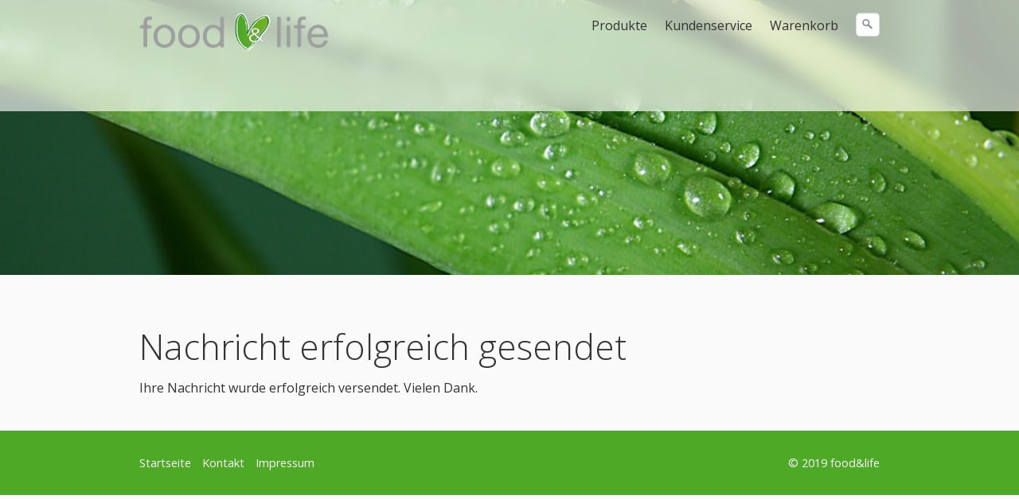

--- FILE ---
content_type: text/html
request_url: https://www.foodandlife.bio/nachricht-erfolgreich-gesendet.html
body_size: 3658
content:
<!DOCTYPE html> <html class="no-js responsivelayout supportsbreakout" lang="de"> <head> <title>Nachricht erfolgreich gesendet</title> <meta name="robots" content="index, follow"> <meta name="keywords" content=""> <meta name="description" content=""> <meta charset="utf-8"> <meta name="viewport" content="width=device-width, initial-scale=1.0"> <meta name="generator" content="Zeta Producer 14.3.0.0, ZP14P, 24.04.2018 15:10:04"> <link rel="shortcut icon" type="image/x-icon" href="assets/stock-files/favicon.ico?v=2"> <link rel="stylesheet" type="text/css" href="//fonts.googleapis.com/css?family=Open+Sans:300,400,600"> <link rel="stylesheet" type="text/css" href="assets/bundle.css?v=636916310879700831"> <link rel="stylesheet" type="text/css" href="assets/bundle-print.css?v=636803764683821958" media="print"> <!--[if lte IE 8]><link rel="stylesheet" type="text/css" href="assets/styles-ie8.css" media="screen"><![endif]--> <style>
		
			body{
				padding-top: 140px;
			}
			.navbar {
				position: fixed;
				width: 100%;
				top: 0;
			}
		
		
		
			#searchform{
				position: absolute;
				z-index: 1;
				
					right: 0;
				
			}
			.navbar ul.nav{
				
					margin-right: 40px;
				
			}
			@media (max-width: 979px) {
				#searchform{
					width: 100%;
					padding: 0 15px;
					position: relative;
					left: auto;
					right: auto;
					top: auto;
					box-sizing: border-box;
				}
				#searchfield {
					max-width: 100% !important;
					width: 100%;
					height: 30px;
					float: none;
					margin: 0;
					position: relative;
					box-sizing: border-box;
				}
				#searchform:hover #searchfield, #searchform:focus #searchfield, #searchfield:hover, #searchfield:focus{
					width: inherit;
					min-width: inherit;
					padding: inherit;
				}
				#searchbutton{
					right: 21px;
				}
			}
		
	</style> <script>
		document.documentElement.className = document.documentElement.className.replace(/no-js/g, 'js');
	</script> <script type="text/javascript" src="assets/bundle.js?v=636916310879700831"></script> <script>
		function placeFooter() {
			// place footer on bottom of window if content isn't filling the window
			if ( $z(window).height() > $z("body").outerHeight(true) ) {
				$z(".contentcontainer").height( $z(".contentcontainer").height() + ($z(window).height()-$z("body").outerHeight(true)) );
			}
		}
				
		$z(window).load(function() {
			
		});
		
		var winWidth = $z(window).width(), winHeight = $z(window).height();
		$z(window).resize(function() {
			var winNewWidth = $z(window).width(), winNewHeight = $z(window).height();
			// since .resize fires in IE also if a windows content dimensions change, first check if the window was really resized
			if(winWidth!==winNewWidth || winHeight!==winNewHeight) {
				$z(".contentcontainer").css("height", ""); // remove previously set height so it doesn't accumulate
				placeFooter();
			}
			winWidth = winNewWidth;
			winHeight = winNewHeight;
		});
	</script> <script>
  (function(i,s,o,g,r,a,m){i['GoogleAnalyticsObject']=r;i[r]=i[r]||function(){
  (i[r].q=i[r].q||[]).push(arguments)},i[r].l=1*new Date();a=s.createElement(o),
  m=s.getElementsByTagName(o)[0];a.async=1;a.src=g;m.parentNode.insertBefore(a,m)
  })(window,document,'script','//www.google-analytics.com/analytics.js','ga');

  ga('create', 'UA-35991799-2', 'auto');
  ga('set', 'anonymizeIp', true);
  ga('send', 'pageview');

</script> </head> <body id="stripe-responsive" class="menuright nobreadcrumb"> <a id="top"></a> <div class="headerwrap"> <div class="navbar noshadow"> <div class="navbar-inner"> <div class="container"> <a class="brand" href="index.php"><img src="assets/stock-images/food_life-logo.png" width="240" height="120" alt="index.php" title="food&life"></a> <button type="button" class="btn btn-navbar txt" data-toggle="collapse" data-target=".nav-collapse"> Menü </button> <div class="nav-collapse collapse"> <script>
		function getParameterByNamesearchform(name) {
			name = name.replace(/[\[]/, "\\\[").replace(/[\]]/, "\\\]");
			var regexS = "[\\?&]" + name + "=([^&#]*)";
			var regex = new RegExp(regexS);
			var results = regex.exec(window.location.search);
			if(results == null) {
				return "";
			}
			else {
				return decodeURIComponent(results[1].replace(/\+/g, " "));
			}
		}
		function encode_htmlsearchform(astring) { //helps prevent XSS e.g. when printing search strings
			astring = typeof astring !== 'undefined' ? astring : "";

			astring = astring.replace(/</g, "&lt;");
			astring = astring.replace(/>/g, "&gt;");
			astring = astring.replace(/"/g, "&quo" + "t;");
			astring = astring.replace(/'/g, "&#x27;");
			astring = astring.replace(/\//g, "&#x2F;");
			astring = astring.replace(/\[\$/g, "");
			astring = astring.replace(/\$\]/g, "");

			return astring;
		}
		function searchsearchform() {
			var formId = "searchform";
			if (document.getElementById(formId).q.value == 'Suchbegriff') {
				return false;
			}
			else if ($z.trim(document.getElementById(formId).q.value).length === 0) {
				alert("Bitte geben Sie einen Suchbegriff ein.");
				return false;
			}
			else{
				return;
			}
		}
	</script> <form id="searchform" name="searchengine1" onsubmit="return searchsearchform()" action="suche.html" method="get" class="pull-right"> <input id="searchfield" class="search-query pull-right typetext" type="text" name="q" placeholder="Suchbegriff" aria-label="Suchbegriff"> <input id="searchbutton" class="zpsearchbutton" type="image" name="submit" src="assets/stock-images/magnifier.png" alt="Suchen" aria-label="Suchen"> </form> <script>
	$(document).ready(function(){
		// set form field value to searchstring
		var tmpSearchstring = getParameterByNamesearchform("q");
		if ( tmpSearchstring ){
			// fill layout searchfield with searchsting
			document.getElementById("searchform").q.value = tmpSearchstring;
			// fill search page searchfield with searchsting
			document.getElementById("zpsearchengine").q2.value = tmpSearchstring;
			// focus search page searchfield
			document.getElementById("zpsearchengine").q2.focus();
		}
	});
	</script> <ul data-breakpointmobilemenu="979" class="nav nav-pills touchhovermenu clickhovermenu"> <li class="dropdown"> <a href="index.php">Produkte</a> </li> <li class="haschilds dropdown"> <a href="kundenservice.html">Kundenservice</a> <ul class="dropdown-menu"> <li class="dropdown"> <a href="versand.html">Versand</a> </li> <li class="dropdown"> <a href="zahlungen.html">Zahlungen</a> </li> <li class="dropdown"> <a href="kontakt.html">Kontakt</a> </li> <li class="dropdown"> <a href="agb.html">AGB</a> </li> <li class="dropdown"> <a href="agb-01.html">Datenschutz</a> </li> </ul> </li> <li class="dropdown"> <a href="warenkorb.php">Warenkorb</a> </li> </ul> </div> </div> </div> </div> <div id="header" class="fullwidth"> <div class="row-fluid"> <a id="a1404"></a> <div id="headslider" class="flex-container"> <div class="flexslider"> <ul class="slides"> <li style="background-image:url(media/images/blatt-header-large.jpg);" title=""> </li> </ul> </div> </div> <script>
		$z(document).ready(function() {
			var useCssAnimation = true;
			if ( $z.browser.safari ){
				useCssAnimation = false;
			}
			
			$z('#headslider .flexslider').flexslider({
				useCSS: useCssAnimation,
				animation: 'slide',
				controlsContainer: '#headslider.flex-container',
				slideshow: true,
				slideshowSpeed: 7000,
				directionNav:true,
				controlNav: true,
				randomize:false,
				pauseOnHover: true,
				touch: true,
				smoothHeight: true
			});
			
			// activate links for individual slideshow
			$z('#headslider .flexslider li[data-clickurl]').css("cursor", "pointer");
			$z('#headslider .flexslider li[data-clickurl]').click(function (event){
				
				var targ;
				if (event.target){
					targ = event.target;
				}
				else if (event.srcElement) {
					targ = event.srcElement;
				}
				
				// console.log("Click on header. Targ: ", targ);
				
				if (targ.nodeName == "A") {
					// a link i.e. in Caption was clicked
					return;
				}
				
				if ( $z(this).data("clicktarget") ){
					window.open($z(this).data("clickurl"), $z(this).data("clicktarget"));
				}
				else{
					window.location = $z(this).data("clickurl");
				}
				event.preventDefault;
				return false;
			});
		});
  	</script> </div> </div> </div> <div class="container contentcontainer zpgrid"> <div class="row-fluid"> <div class="span12 content"> <div class="articles"> <div class="zparea " data-numcolumns="12" data-areaname="Standard"> <div class="zpContainer "> <div class="zpRow standard "><div class="zpRowInner"> <div class="zpColumn odd zpColumnWidth1 c12" style=" "> <div class="zpColumnItem"> <div id="a1371" data-articleid="1371" class="articlearea zpwText"> <h1 style="text-align:left;">Nachricht erfolgreich gesendet</h1> <p>Ihre Nachricht wurde erfolgreich versendet. Vielen Dank.</p> </div> </div> </div> </div></div> </div> </div> </div> </div> </div> </div> <div class="fullwidth" id="footer"> <div class="container footer"> <div class="row-fluid"> <div id="xmenu" class=""> <a href="kontakt.html">Startseite</a> <a href="kontakt.html">Kontakt</a> <a href="impressum.html">Impressum</a> </div> <div id="footerinfo"> © 2019 food&life </div> <div style="clear:both;"></div> </div> </div> </div> <script>
		$z(document).ready(function () {
			// as the searchfield expands on hover via css, also sure to focus it
			$z("body #searchform").hover(function () {
				$z("#searchfield").focus();
			});
			
			// provide a fallback for missing hover state on the searchbutton on touch devices
			$z("body.touch #searchbutton").each(function () {
				var onClick; // this will be a function
				var firstClick = function(e) {
						onClick = secondClick;
						$z("#searchfield").focus();
						return false;
				};
				var secondClick = function(e) {
						onClick = firstClick;
						return true;
				};
				onClick = firstClick;
				$z(this).click(function() {
						return onClick($z(this));
				});
			})
		});
		$z(window).load(function() {
			var navoffset = $z(".navbar").first().offset().top, 
			navheight = parseInt(0 + $z('.navbar').first().outerHeight()), 
			fixed = false, 
			scrollTimeout = null;
			
			
				// pull anchors below fixed header into visible area
				if ( location.hash != "" && $z(':target').length ) {
					$z('html,body').animate({scrollTop: $z(':target').offset().top - navheight - 10 }, 600);
				}
				$z("a[href*='#']:not([href='#'])").not(".zpNoScroll").click(function () {
					var target = $z(this).attr("href");
					target = target.substring(target.indexOf("#"));
					if ( $z(target).length ){
						$z('html,body').animate({scrollTop: $z(target).offset().top - navheight - 10 }, 600);
					}
				});
			

			
			// On DOM-Ready and Window.resize (which also triggers on orientation changes), set a max height and overflow scrolling on the mobile hamburger menu
			function zpSetHamburgerSize() {
				$z(".navbar .nav-collapse").css({"max-height" : $z(window).height() - navheight + "px", "overflow" : "auto"});
			}
			zpSetHamburgerSize();
			$z(window).resize(function() {
				zpSetHamburgerSize();
			});

			
		});
	</script> 
	<!--
	* Layout: Stripe Responsive (by StS)
	* $Id: default.html 68594 2018-11-06 15:46:19Z sseiz $
	-->
	 </body> </html>